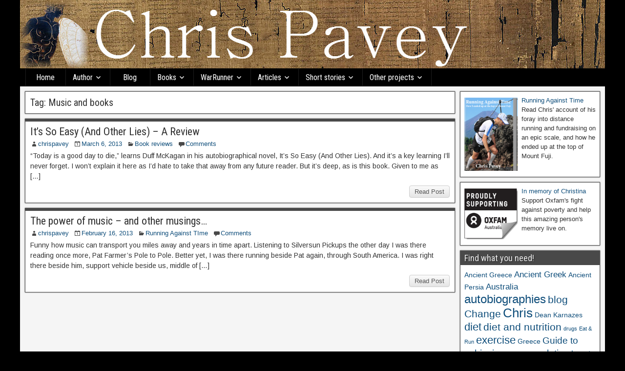

--- FILE ---
content_type: text/html; charset=UTF-8
request_url: https://www.chrispavey.com/tag/music-and-books/
body_size: 9635
content:
<!DOCTYPE html>
<html lang="en-US">
<head>
<meta charset="UTF-8" />
<meta name="viewport" content="initial-scale=1.0" />
<title>Music and books &#8211; Chris Pavey</title>
<meta name='robots' content='max-image-preview:large' />
<link rel="profile" href="http://gmpg.org/xfn/11" />
<link rel="pingback" href="https://www.chrispavey.com/xmlrpc.php" />
<link rel='dns-prefetch' href='//fonts.googleapis.com' />
<link rel="alternate" type="application/rss+xml" title="Chris Pavey &raquo; Feed" href="https://www.chrispavey.com/feed/" />
<link rel="alternate" type="application/rss+xml" title="Chris Pavey &raquo; Comments Feed" href="https://www.chrispavey.com/comments/feed/" />
<link rel="alternate" type="application/rss+xml" title="Chris Pavey &raquo; Music and books Tag Feed" href="https://www.chrispavey.com/tag/music-and-books/feed/" />
<style id='wp-img-auto-sizes-contain-inline-css' type='text/css'>
img:is([sizes=auto i],[sizes^="auto," i]){contain-intrinsic-size:3000px 1500px}
/*# sourceURL=wp-img-auto-sizes-contain-inline-css */
</style>
<style id='wp-emoji-styles-inline-css' type='text/css'>

	img.wp-smiley, img.emoji {
		display: inline !important;
		border: none !important;
		box-shadow: none !important;
		height: 1em !important;
		width: 1em !important;
		margin: 0 0.07em !important;
		vertical-align: -0.1em !important;
		background: none !important;
		padding: 0 !important;
	}
/*# sourceURL=wp-emoji-styles-inline-css */
</style>
<style id='wp-block-library-inline-css' type='text/css'>
:root{--wp-block-synced-color:#7a00df;--wp-block-synced-color--rgb:122,0,223;--wp-bound-block-color:var(--wp-block-synced-color);--wp-editor-canvas-background:#ddd;--wp-admin-theme-color:#007cba;--wp-admin-theme-color--rgb:0,124,186;--wp-admin-theme-color-darker-10:#006ba1;--wp-admin-theme-color-darker-10--rgb:0,107,160.5;--wp-admin-theme-color-darker-20:#005a87;--wp-admin-theme-color-darker-20--rgb:0,90,135;--wp-admin-border-width-focus:2px}@media (min-resolution:192dpi){:root{--wp-admin-border-width-focus:1.5px}}.wp-element-button{cursor:pointer}:root .has-very-light-gray-background-color{background-color:#eee}:root .has-very-dark-gray-background-color{background-color:#313131}:root .has-very-light-gray-color{color:#eee}:root .has-very-dark-gray-color{color:#313131}:root .has-vivid-green-cyan-to-vivid-cyan-blue-gradient-background{background:linear-gradient(135deg,#00d084,#0693e3)}:root .has-purple-crush-gradient-background{background:linear-gradient(135deg,#34e2e4,#4721fb 50%,#ab1dfe)}:root .has-hazy-dawn-gradient-background{background:linear-gradient(135deg,#faaca8,#dad0ec)}:root .has-subdued-olive-gradient-background{background:linear-gradient(135deg,#fafae1,#67a671)}:root .has-atomic-cream-gradient-background{background:linear-gradient(135deg,#fdd79a,#004a59)}:root .has-nightshade-gradient-background{background:linear-gradient(135deg,#330968,#31cdcf)}:root .has-midnight-gradient-background{background:linear-gradient(135deg,#020381,#2874fc)}:root{--wp--preset--font-size--normal:16px;--wp--preset--font-size--huge:42px}.has-regular-font-size{font-size:1em}.has-larger-font-size{font-size:2.625em}.has-normal-font-size{font-size:var(--wp--preset--font-size--normal)}.has-huge-font-size{font-size:var(--wp--preset--font-size--huge)}.has-text-align-center{text-align:center}.has-text-align-left{text-align:left}.has-text-align-right{text-align:right}.has-fit-text{white-space:nowrap!important}#end-resizable-editor-section{display:none}.aligncenter{clear:both}.items-justified-left{justify-content:flex-start}.items-justified-center{justify-content:center}.items-justified-right{justify-content:flex-end}.items-justified-space-between{justify-content:space-between}.screen-reader-text{border:0;clip-path:inset(50%);height:1px;margin:-1px;overflow:hidden;padding:0;position:absolute;width:1px;word-wrap:normal!important}.screen-reader-text:focus{background-color:#ddd;clip-path:none;color:#444;display:block;font-size:1em;height:auto;left:5px;line-height:normal;padding:15px 23px 14px;text-decoration:none;top:5px;width:auto;z-index:100000}html :where(.has-border-color){border-style:solid}html :where([style*=border-top-color]){border-top-style:solid}html :where([style*=border-right-color]){border-right-style:solid}html :where([style*=border-bottom-color]){border-bottom-style:solid}html :where([style*=border-left-color]){border-left-style:solid}html :where([style*=border-width]){border-style:solid}html :where([style*=border-top-width]){border-top-style:solid}html :where([style*=border-right-width]){border-right-style:solid}html :where([style*=border-bottom-width]){border-bottom-style:solid}html :where([style*=border-left-width]){border-left-style:solid}html :where(img[class*=wp-image-]){height:auto;max-width:100%}:where(figure){margin:0 0 1em}html :where(.is-position-sticky){--wp-admin--admin-bar--position-offset:var(--wp-admin--admin-bar--height,0px)}@media screen and (max-width:600px){html :where(.is-position-sticky){--wp-admin--admin-bar--position-offset:0px}}

/*# sourceURL=wp-block-library-inline-css */
</style><style id='global-styles-inline-css' type='text/css'>
:root{--wp--preset--aspect-ratio--square: 1;--wp--preset--aspect-ratio--4-3: 4/3;--wp--preset--aspect-ratio--3-4: 3/4;--wp--preset--aspect-ratio--3-2: 3/2;--wp--preset--aspect-ratio--2-3: 2/3;--wp--preset--aspect-ratio--16-9: 16/9;--wp--preset--aspect-ratio--9-16: 9/16;--wp--preset--color--black: #000000;--wp--preset--color--cyan-bluish-gray: #abb8c3;--wp--preset--color--white: #ffffff;--wp--preset--color--pale-pink: #f78da7;--wp--preset--color--vivid-red: #cf2e2e;--wp--preset--color--luminous-vivid-orange: #ff6900;--wp--preset--color--luminous-vivid-amber: #fcb900;--wp--preset--color--light-green-cyan: #7bdcb5;--wp--preset--color--vivid-green-cyan: #00d084;--wp--preset--color--pale-cyan-blue: #8ed1fc;--wp--preset--color--vivid-cyan-blue: #0693e3;--wp--preset--color--vivid-purple: #9b51e0;--wp--preset--gradient--vivid-cyan-blue-to-vivid-purple: linear-gradient(135deg,rgb(6,147,227) 0%,rgb(155,81,224) 100%);--wp--preset--gradient--light-green-cyan-to-vivid-green-cyan: linear-gradient(135deg,rgb(122,220,180) 0%,rgb(0,208,130) 100%);--wp--preset--gradient--luminous-vivid-amber-to-luminous-vivid-orange: linear-gradient(135deg,rgb(252,185,0) 0%,rgb(255,105,0) 100%);--wp--preset--gradient--luminous-vivid-orange-to-vivid-red: linear-gradient(135deg,rgb(255,105,0) 0%,rgb(207,46,46) 100%);--wp--preset--gradient--very-light-gray-to-cyan-bluish-gray: linear-gradient(135deg,rgb(238,238,238) 0%,rgb(169,184,195) 100%);--wp--preset--gradient--cool-to-warm-spectrum: linear-gradient(135deg,rgb(74,234,220) 0%,rgb(151,120,209) 20%,rgb(207,42,186) 40%,rgb(238,44,130) 60%,rgb(251,105,98) 80%,rgb(254,248,76) 100%);--wp--preset--gradient--blush-light-purple: linear-gradient(135deg,rgb(255,206,236) 0%,rgb(152,150,240) 100%);--wp--preset--gradient--blush-bordeaux: linear-gradient(135deg,rgb(254,205,165) 0%,rgb(254,45,45) 50%,rgb(107,0,62) 100%);--wp--preset--gradient--luminous-dusk: linear-gradient(135deg,rgb(255,203,112) 0%,rgb(199,81,192) 50%,rgb(65,88,208) 100%);--wp--preset--gradient--pale-ocean: linear-gradient(135deg,rgb(255,245,203) 0%,rgb(182,227,212) 50%,rgb(51,167,181) 100%);--wp--preset--gradient--electric-grass: linear-gradient(135deg,rgb(202,248,128) 0%,rgb(113,206,126) 100%);--wp--preset--gradient--midnight: linear-gradient(135deg,rgb(2,3,129) 0%,rgb(40,116,252) 100%);--wp--preset--font-size--small: 13px;--wp--preset--font-size--medium: 20px;--wp--preset--font-size--large: 36px;--wp--preset--font-size--x-large: 42px;--wp--preset--spacing--20: 0.44rem;--wp--preset--spacing--30: 0.67rem;--wp--preset--spacing--40: 1rem;--wp--preset--spacing--50: 1.5rem;--wp--preset--spacing--60: 2.25rem;--wp--preset--spacing--70: 3.38rem;--wp--preset--spacing--80: 5.06rem;--wp--preset--shadow--natural: 6px 6px 9px rgba(0, 0, 0, 0.2);--wp--preset--shadow--deep: 12px 12px 50px rgba(0, 0, 0, 0.4);--wp--preset--shadow--sharp: 6px 6px 0px rgba(0, 0, 0, 0.2);--wp--preset--shadow--outlined: 6px 6px 0px -3px rgb(255, 255, 255), 6px 6px rgb(0, 0, 0);--wp--preset--shadow--crisp: 6px 6px 0px rgb(0, 0, 0);}:where(.is-layout-flex){gap: 0.5em;}:where(.is-layout-grid){gap: 0.5em;}body .is-layout-flex{display: flex;}.is-layout-flex{flex-wrap: wrap;align-items: center;}.is-layout-flex > :is(*, div){margin: 0;}body .is-layout-grid{display: grid;}.is-layout-grid > :is(*, div){margin: 0;}:where(.wp-block-columns.is-layout-flex){gap: 2em;}:where(.wp-block-columns.is-layout-grid){gap: 2em;}:where(.wp-block-post-template.is-layout-flex){gap: 1.25em;}:where(.wp-block-post-template.is-layout-grid){gap: 1.25em;}.has-black-color{color: var(--wp--preset--color--black) !important;}.has-cyan-bluish-gray-color{color: var(--wp--preset--color--cyan-bluish-gray) !important;}.has-white-color{color: var(--wp--preset--color--white) !important;}.has-pale-pink-color{color: var(--wp--preset--color--pale-pink) !important;}.has-vivid-red-color{color: var(--wp--preset--color--vivid-red) !important;}.has-luminous-vivid-orange-color{color: var(--wp--preset--color--luminous-vivid-orange) !important;}.has-luminous-vivid-amber-color{color: var(--wp--preset--color--luminous-vivid-amber) !important;}.has-light-green-cyan-color{color: var(--wp--preset--color--light-green-cyan) !important;}.has-vivid-green-cyan-color{color: var(--wp--preset--color--vivid-green-cyan) !important;}.has-pale-cyan-blue-color{color: var(--wp--preset--color--pale-cyan-blue) !important;}.has-vivid-cyan-blue-color{color: var(--wp--preset--color--vivid-cyan-blue) !important;}.has-vivid-purple-color{color: var(--wp--preset--color--vivid-purple) !important;}.has-black-background-color{background-color: var(--wp--preset--color--black) !important;}.has-cyan-bluish-gray-background-color{background-color: var(--wp--preset--color--cyan-bluish-gray) !important;}.has-white-background-color{background-color: var(--wp--preset--color--white) !important;}.has-pale-pink-background-color{background-color: var(--wp--preset--color--pale-pink) !important;}.has-vivid-red-background-color{background-color: var(--wp--preset--color--vivid-red) !important;}.has-luminous-vivid-orange-background-color{background-color: var(--wp--preset--color--luminous-vivid-orange) !important;}.has-luminous-vivid-amber-background-color{background-color: var(--wp--preset--color--luminous-vivid-amber) !important;}.has-light-green-cyan-background-color{background-color: var(--wp--preset--color--light-green-cyan) !important;}.has-vivid-green-cyan-background-color{background-color: var(--wp--preset--color--vivid-green-cyan) !important;}.has-pale-cyan-blue-background-color{background-color: var(--wp--preset--color--pale-cyan-blue) !important;}.has-vivid-cyan-blue-background-color{background-color: var(--wp--preset--color--vivid-cyan-blue) !important;}.has-vivid-purple-background-color{background-color: var(--wp--preset--color--vivid-purple) !important;}.has-black-border-color{border-color: var(--wp--preset--color--black) !important;}.has-cyan-bluish-gray-border-color{border-color: var(--wp--preset--color--cyan-bluish-gray) !important;}.has-white-border-color{border-color: var(--wp--preset--color--white) !important;}.has-pale-pink-border-color{border-color: var(--wp--preset--color--pale-pink) !important;}.has-vivid-red-border-color{border-color: var(--wp--preset--color--vivid-red) !important;}.has-luminous-vivid-orange-border-color{border-color: var(--wp--preset--color--luminous-vivid-orange) !important;}.has-luminous-vivid-amber-border-color{border-color: var(--wp--preset--color--luminous-vivid-amber) !important;}.has-light-green-cyan-border-color{border-color: var(--wp--preset--color--light-green-cyan) !important;}.has-vivid-green-cyan-border-color{border-color: var(--wp--preset--color--vivid-green-cyan) !important;}.has-pale-cyan-blue-border-color{border-color: var(--wp--preset--color--pale-cyan-blue) !important;}.has-vivid-cyan-blue-border-color{border-color: var(--wp--preset--color--vivid-cyan-blue) !important;}.has-vivid-purple-border-color{border-color: var(--wp--preset--color--vivid-purple) !important;}.has-vivid-cyan-blue-to-vivid-purple-gradient-background{background: var(--wp--preset--gradient--vivid-cyan-blue-to-vivid-purple) !important;}.has-light-green-cyan-to-vivid-green-cyan-gradient-background{background: var(--wp--preset--gradient--light-green-cyan-to-vivid-green-cyan) !important;}.has-luminous-vivid-amber-to-luminous-vivid-orange-gradient-background{background: var(--wp--preset--gradient--luminous-vivid-amber-to-luminous-vivid-orange) !important;}.has-luminous-vivid-orange-to-vivid-red-gradient-background{background: var(--wp--preset--gradient--luminous-vivid-orange-to-vivid-red) !important;}.has-very-light-gray-to-cyan-bluish-gray-gradient-background{background: var(--wp--preset--gradient--very-light-gray-to-cyan-bluish-gray) !important;}.has-cool-to-warm-spectrum-gradient-background{background: var(--wp--preset--gradient--cool-to-warm-spectrum) !important;}.has-blush-light-purple-gradient-background{background: var(--wp--preset--gradient--blush-light-purple) !important;}.has-blush-bordeaux-gradient-background{background: var(--wp--preset--gradient--blush-bordeaux) !important;}.has-luminous-dusk-gradient-background{background: var(--wp--preset--gradient--luminous-dusk) !important;}.has-pale-ocean-gradient-background{background: var(--wp--preset--gradient--pale-ocean) !important;}.has-electric-grass-gradient-background{background: var(--wp--preset--gradient--electric-grass) !important;}.has-midnight-gradient-background{background: var(--wp--preset--gradient--midnight) !important;}.has-small-font-size{font-size: var(--wp--preset--font-size--small) !important;}.has-medium-font-size{font-size: var(--wp--preset--font-size--medium) !important;}.has-large-font-size{font-size: var(--wp--preset--font-size--large) !important;}.has-x-large-font-size{font-size: var(--wp--preset--font-size--x-large) !important;}
/*# sourceURL=global-styles-inline-css */
</style>

<style id='classic-theme-styles-inline-css' type='text/css'>
/*! This file is auto-generated */
.wp-block-button__link{color:#fff;background-color:#32373c;border-radius:9999px;box-shadow:none;text-decoration:none;padding:calc(.667em + 2px) calc(1.333em + 2px);font-size:1.125em}.wp-block-file__button{background:#32373c;color:#fff;text-decoration:none}
/*# sourceURL=/wp-includes/css/classic-themes.min.css */
</style>
<link rel='stylesheet' id='frontier-font-css' href='//fonts.googleapis.com/css?family=Roboto+Condensed%3A400%2C700%7CArimo%3A400%2C700&#038;ver=6.9' type='text/css' media='all' />
<link rel='stylesheet' id='genericons-css' href='https://www.chrispavey.com/wp-content/themes/frontier/includes/genericons/genericons.css?ver=1.2.9' type='text/css' media='all' />
<link rel='stylesheet' id='frontier-parent-css' href='https://www.chrispavey.com/wp-content/themes/frontier/style.css?ver=6.9' type='text/css' media='all' />
<link rel='stylesheet' id='frontier-main-css' href='https://www.chrispavey.com/wp-content/themes/frontier-child/style.css?ver=1.2.9' type='text/css' media='all' />
<link rel='stylesheet' id='frontier-responsive-css' href='https://www.chrispavey.com/wp-content/themes/frontier/responsive.css?ver=1.2.9' type='text/css' media='all' />
<script type="text/javascript" src="https://www.chrispavey.com/wp-includes/js/jquery/jquery.min.js?ver=3.7.1" id="jquery-core-js"></script>
<script type="text/javascript" src="https://www.chrispavey.com/wp-includes/js/jquery/jquery-migrate.min.js?ver=3.4.1" id="jquery-migrate-js"></script>
<link rel="https://api.w.org/" href="https://www.chrispavey.com/wp-json/" /><link rel="alternate" title="JSON" type="application/json" href="https://www.chrispavey.com/wp-json/wp/v2/tags/86" /><link rel="EditURI" type="application/rsd+xml" title="RSD" href="https://www.chrispavey.com/xmlrpc.php?rsd" />
<meta name="generator" content="WordPress 6.9" />

<meta property="Frontier Theme" content="1.2.9" />
<style type="text/css" media="screen">
	#container 	{width: 1198px;}
	#header 	{min-height: 0px;}
	#content 	{width: 75%;}
	#sidebar-left 	{width: 25%;}
	#sidebar-right 	{width: 25%;}
</style>

<style type="text/css" media="screen">
	.page-template-page-cs-php #content, .page-template-page-sc-php #content {width: 75%;}
	.page-template-page-cs-php #sidebar-left, .page-template-page-sc-php #sidebar-left,
	.page-template-page-cs-php #sidebar-right, .page-template-page-sc-php #sidebar-right {width: 25%;}
	.page-template-page-scs-php #content {width: 50%;}
	.page-template-page-scs-php #sidebar-left {width: 25%;}
	.page-template-page-scs-php #sidebar-right {width: 25%;}
</style>

<style type="text/css" media="screen">
	#header {background-color:#FFFFFF;}
	#nav-main {background-color:#000000;}
	#nav-main .nav-main {border-left: 1px solid #000000; border-right: 1px solid #1e1e1e;}
	#nav-main .nav-main > li, #nav-main .nav-main > ul > .page_item {border-left: 1px solid #1e1e1e; border-right: 1px solid #000000;}
	#top-bar {background-color:#000000;}
	#bottom-bar {background-color:#000000;}
	.blog-view, .comment-author-admin > .comment-body, .bypostauthor > .comment-body {border-top: 6px solid #494949;}
	.page-nav > *, .comment-nav > *, .author-info .title, .comment-reply-link, .widget-title,
	.widget_search .search-submit, .widget_calendar caption {background-color:#494949;}
	.genericon {color:#494949;}
	a {color:#0E4D7A;}
	a:hover {color:#0000EE;}
</style>

<style type="text/css" id="custom-background-css">
body.custom-background { background-color: #000000; }
</style>
	<link rel="icon" href="https://www.chrispavey.com/wp-content/uploads/2015/06/Profile.jpg" sizes="32x32" />
<link rel="icon" href="https://www.chrispavey.com/wp-content/uploads/2015/06/Profile.jpg" sizes="192x192" />
<link rel="apple-touch-icon" href="https://www.chrispavey.com/wp-content/uploads/2015/06/Profile.jpg" />
<meta name="msapplication-TileImage" content="https://www.chrispavey.com/wp-content/uploads/2015/06/Profile.jpg" />
</head>

<body class="archive tag tag-music-and-books tag-86 custom-background wp-theme-frontier wp-child-theme-frontier-child">
	
	
<div id="container" class="cf" itemscope itemtype="http://schema.org/WebPage">
	
	
			<div id="header" class="cf" itemscope itemtype="http://schema.org/WPHeader">
			
							<div id="header-logo">
					<a href="https://www.chrispavey.com/"><img src="https://www.chrispavey.com/wp-content/uploads/2016/04/New-Banner-v2.jpg" alt="Chris Pavey" /></a>
				</div>
			
			
					</div>
	
			
		<nav id="nav-main" class="cf drop" itemscope itemtype="http://schema.org/SiteNavigationElement">
			
							<a href="#" class="drop-toggle"><span class="genericon genericon-menu"></span></a>
			
			<div class="nav-main"><ul>
<li class="page_item page-item-255"><a href="https://www.chrispavey.com/">Home</a></li>
<li class="page_item page-item-19 page_item_has_children"><a href="https://www.chrispavey.com/aboutchris/">Author</a>
<ul class='children'>
	<li class="page_item page-item-1601"><a href="https://www.chrispavey.com/aboutchris/what-im-writing/">What I&#8217;m writing</a></li>
	<li class="page_item page-item-1603"><a href="https://www.chrispavey.com/aboutchris/what-im-reading/">What I&#8217;m reading</a></li>
</ul>
</li>
<li class="page_item page-item-244 current_page_parent"><a href="https://www.chrispavey.com/blog/">Blog</a></li>
<li class="page_item page-item-54 page_item_has_children"><a href="https://www.chrispavey.com/books/">Books</a>
<ul class='children'>
	<li class="page_item page-item-241"><a href="https://www.chrispavey.com/books/runningagainsttime/">Running Against Time</a></li>
</ul>
</li>
<li class="page_item page-item-43 page_item_has_children"><a href="https://www.chrispavey.com/currentprojects/">WarRunner</a>
<ul class='children'>
	<li class="page_item page-item-1642"><a href="https://www.chrispavey.com/currentprojects/locations/">Locations</a></li>
	<li class="page_item page-item-1646"><a href="https://www.chrispavey.com/currentprojects/cast/">Cast</a></li>
</ul>
</li>
<li class="page_item page-item-1399 page_item_has_children"><a href="https://www.chrispavey.com/articles/">Articles</a>
<ul class='children'>
	<li class="page_item page-item-115"><a href="https://www.chrispavey.com/articles/capitalism/">Capitalism: the opium of the masses</a></li>
	<li class="page_item page-item-137"><a href="https://www.chrispavey.com/articles/chrispavey-projectfuji/">Chris Pavey: Project Fuji</a></li>
</ul>
</li>
<li class="page_item page-item-1402 page_item_has_children"><a href="https://www.chrispavey.com/short-stories/">Short stories</a>
<ul class='children'>
	<li class="page_item page-item-152"><a href="https://www.chrispavey.com/short-stories/the-poisoning/">The Poisoning</a></li>
	<li class="page_item page-item-150"><a href="https://www.chrispavey.com/short-stories/assassins-sorrow/">Assassin&#8217;s Sorrow</a></li>
	<li class="page_item page-item-167"><a href="https://www.chrispavey.com/short-stories/existence/">Existence</a></li>
</ul>
</li>
<li class="page_item page-item-1396 page_item_has_children"><a href="https://www.chrispavey.com/other-projects/">Other projects</a>
<ul class='children'>
	<li class="page_item page-item-1569"><a href="https://www.chrispavey.com/other-projects/the-blue-room/">Chris on The Blue Room</a></li>
	<li class="page_item page-item-1617"><a href="https://www.chrispavey.com/other-projects/fundraising-in-memory-of-christina/">Fundraising for Oxfam</a></li>
	<li class="page_item page-item-10"><a href="https://www.chrispavey.com/other-projects/runningmanpavey/">Running Man Pavey</a></li>
	<li class="page_item page-item-14"><a href="https://www.chrispavey.com/other-projects/projectfuji/">Project Fuji</a></li>
</ul>
</li>
</ul></div>

					</nav>
	
	
<div id="main" class="col-cs cf">

<div id="content" class="cf" >

	
			<div class="archive-info">
			<h3 class="archive-title">Tag: <span>Music and books</span></h3>		</div>
	
	
	
					
<article id="post-934" class="blog-view post-934 post type-post status-publish format-standard hentry category-book-reviews tag-addict tag-addiction tag-anthony-keidis tag-artist tag-autobiography tag-beer tag-book-review tag-drugs tag-duff tag-duff-mckagan tag-guns-n-roses tag-its-so-easy tag-its-so-easy-and-other-lies tag-motley-crew tag-music-and-books tag-rehab tag-scar-tissue tag-slash tag-the-dirt">

<header class="entry-header cf">
		<h2 class="entry-title" itemprop="headline" ><a href="https://www.chrispavey.com/itssoeasyandotherlies-a-review/">It&#8217;s So Easy (And Other Lies) &#8211; A Review</a></h2>
	</header>

<div class="entry-byline cf">
	
			<div class="entry-author author vcard" itemprop="author" itemscope itemtype="http://schema.org/Person">
						<i class="genericon genericon-user"></i><a class="url fn" href="https://www.chrispavey.com" itemprop="name" >chrispavey</a>
		</div>
	
			<div class="entry-date" itemprop="datePublished" >
			<i class="genericon genericon-day"></i><a class="updated" href="https://www.chrispavey.com/itssoeasyandotherlies-a-review/">March 6, 2013</a>
		</div>
	
			<div class="entry-categories">
			<i class="genericon genericon-category"></i><a href="https://www.chrispavey.com/category/book-reviews/" rel="category tag">Book reviews</a>		</div>
	
			<div class="entry-comment-info">
			<i class="genericon genericon-comment"></i><a href="https://www.chrispavey.com/itssoeasyandotherlies-a-review/#comment-area">Comments</a>
		</div>
	
	
	</div>

<div class="entry-content cf" itemprop="text" >
	
	
		<div class="entry-excerpt"><p>&#8220;Today is a good day to die,&#8221; learns Duff McKagan in his autobiographical novel, It&#8217;s So Easy (And Other Lies). And it&#8217;s a key learning I&#8217;ll never forget. I won&#8217;t explain it here as I&#8217;d hate to take that away from any future reader. But it&#8217;s deep, as is this book. Given to me as [&hellip;]</p>
</div>

	
	
	</div>

<footer class="entry-footer cf">
	
	
					<a href="https://www.chrispavey.com/itssoeasyandotherlies-a-review/" class="continue-reading">
								Read Post			</a>
		
	
	
	
	</footer>

</article>		
	
					
<article id="post-886" class="blog-view post-886 post type-post status-publish format-standard hentry category-running-against-time tag-autobiographies tag-blog tag-chris tag-duff-mckegan tag-guns-n-roses tag-its-so-easy-and-other-lies tag-music tag-music-and-books tag-musings tag-pat-farmer tag-pole-to-pole tag-reading-with-music tag-running tag-running-against-time-2 tag-silversun-pickups tag-writing-to-music tag-writing-with-music">

<header class="entry-header cf">
		<h2 class="entry-title" itemprop="headline" ><a href="https://www.chrispavey.com/the-power-of-music-and-other-musings/">The power of music &#8211; and other musings&#8230;</a></h2>
	</header>

<div class="entry-byline cf">
	
			<div class="entry-author author vcard" itemprop="author" itemscope itemtype="http://schema.org/Person">
						<i class="genericon genericon-user"></i><a class="url fn" href="https://www.chrispavey.com" itemprop="name" >chrispavey</a>
		</div>
	
			<div class="entry-date" itemprop="datePublished" >
			<i class="genericon genericon-day"></i><a class="updated" href="https://www.chrispavey.com/the-power-of-music-and-other-musings/">February 16, 2013</a>
		</div>
	
			<div class="entry-categories">
			<i class="genericon genericon-category"></i><a href="https://www.chrispavey.com/category/running-against-time/" rel="category tag">Running Against TIme</a>		</div>
	
			<div class="entry-comment-info">
			<i class="genericon genericon-comment"></i><a href="https://www.chrispavey.com/the-power-of-music-and-other-musings/#comment-area">Comments</a>
		</div>
	
	
	</div>

<div class="entry-content cf" itemprop="text" >
	
	
		<div class="entry-excerpt"><p>Funny how music can transport you miles away and years in time apart. Listening to Silversun Pickups the other day I was there reading once more, Pat Farmer&#8217;s Pole to Pole. Better yet, I was there running beside Pat again, through South America. I was right there beside him, support vehicle beside us, middle of [&hellip;]</p>
</div>

	
	
	</div>

<footer class="entry-footer cf">
	
	
					<a href="https://www.chrispavey.com/the-power-of-music-and-other-musings/" class="continue-reading">
								Read Post			</a>
		
	
	
	
	</footer>

</article>		
	
	
			<div class="blog-nav cf">
							<div class="link-prev"></div><div class="link-next"></div>					</div>
	
	
</div>

<div id="sidebar-right" class="sidebar cf" itemscope itemtype="http://schema.org/WPSideBar">
		<div id="widgets-wrap-sidebar-right">

					<div id="text-4" class="widget-sidebar frontier-widget widget_text">			<div class="textwidget"><a href="http://www.amazon.com/Running-Against-Time-ended-Mount/dp/1480174998/ref=sr_1_1?ie=UTF8&qid=1358916946&sr=8-1&keywords=Running+Against+Time"><img class="alignleft wp-image-709" src="https://www.chrispavey.com/wp-content/uploads/2013/01/Book3D-V2.jpg" alt="Book3D V2" width="109" height="150" /></a><a title="Running Against Time" href="http://www.amazon.com/Running-Against-Time-ended-Mount/dp/1480174998/ref=sr_1_1?ie=UTF8&qid=1358916946&sr=8-1&keywords=Running+Against+Time/">Running Against Time</a><br/>
Read Chris' account of his foray into distance running and fundraising on an epic scale, and how he ended up at the top of Mount Fuji.</div>
		</div><div id="text-5" class="widget-sidebar frontier-widget widget_text">			<div class="textwidget"><a href="https://my.oxfam.org.au/fundraiser/view/337"><img class="alignleft wp-image-709" src="https://www.chrispavey.com/wp-content/uploads/2016/05/Oxfam.jpg" alt="Oxfam promotional logo" width="109" height="150" /></a><a title="In memory of Christina" href="https://my.oxfam.org.au/fundraiser/view/337">In memory of Christina</a><br/>
Support Oxfam's fight against poverty and help this amazing person's memory live on.</div>
		</div><div id="tag_cloud-2" class="widget-sidebar frontier-widget widget_tag_cloud"><h4 class="widget-title">Find what you need!</h4><div class="tagcloud"><a href="https://www.chrispavey.com/tag/ancient-greece/" class="tag-cloud-link tag-link-151 tag-link-position-1" style="font-size: 10.507462686567pt;" aria-label="Ancient Greece (3 items)">Ancient Greece</a>
<a href="https://www.chrispavey.com/tag/ancient-greek/" class="tag-cloud-link tag-link-145 tag-link-position-2" style="font-size: 12.597014925373pt;" aria-label="Ancient Greek (4 items)">Ancient Greek</a>
<a href="https://www.chrispavey.com/tag/ancient-persia/" class="tag-cloud-link tag-link-152 tag-link-position-3" style="font-size: 10.507462686567pt;" aria-label="Ancient Persia (3 items)">Ancient Persia</a>
<a href="https://www.chrispavey.com/tag/australia/" class="tag-cloud-link tag-link-40 tag-link-position-4" style="font-size: 12.597014925373pt;" aria-label="Australia (4 items)">Australia</a>
<a href="https://www.chrispavey.com/tag/autobiographies/" class="tag-cloud-link tag-link-51 tag-link-position-5" style="font-size: 17.820895522388pt;" aria-label="autobiographies (8 items)">autobiographies</a>
<a href="https://www.chrispavey.com/tag/blog/" class="tag-cloud-link tag-link-15 tag-link-position-6" style="font-size: 15.731343283582pt;" aria-label="blog (6 items)">blog</a>
<a href="https://www.chrispavey.com/tag/change/" class="tag-cloud-link tag-link-29 tag-link-position-7" style="font-size: 15.731343283582pt;" aria-label="Change (6 items)">Change</a>
<a href="https://www.chrispavey.com/tag/chris/" class="tag-cloud-link tag-link-16 tag-link-position-8" style="font-size: 19.701492537313pt;" aria-label="Chris (10 items)">Chris</a>
<a href="https://www.chrispavey.com/tag/dean-karnazes/" class="tag-cloud-link tag-link-46 tag-link-position-9" style="font-size: 10.507462686567pt;" aria-label="Dean Karnazes (3 items)">Dean Karnazes</a>
<a href="https://www.chrispavey.com/tag/diet/" class="tag-cloud-link tag-link-23 tag-link-position-10" style="font-size: 16.776119402985pt;" aria-label="diet (7 items)">diet</a>
<a href="https://www.chrispavey.com/tag/diet-and-nutrition-2/" class="tag-cloud-link tag-link-33 tag-link-position-11" style="font-size: 15.731343283582pt;" aria-label="diet and nutrition (6 items)">diet and nutrition</a>
<a href="https://www.chrispavey.com/tag/drugs/" class="tag-cloud-link tag-link-61 tag-link-position-12" style="font-size: 8pt;" aria-label="drugs (2 items)">drugs</a>
<a href="https://www.chrispavey.com/tag/eat-run/" class="tag-cloud-link tag-link-48 tag-link-position-13" style="font-size: 8pt;" aria-label="Eat &amp; Run (2 items)">Eat &amp; Run</a>
<a href="https://www.chrispavey.com/tag/exercise/" class="tag-cloud-link tag-link-24 tag-link-position-14" style="font-size: 16.776119402985pt;" aria-label="exercise (7 items)">exercise</a>
<a href="https://www.chrispavey.com/tag/greece/" class="tag-cloud-link tag-link-144 tag-link-position-15" style="font-size: 10.507462686567pt;" aria-label="Greece (3 items)">Greece</a>
<a href="https://www.chrispavey.com/tag/guide-to-achieving-your-resolution/" class="tag-cloud-link tag-link-30 tag-link-position-16" style="font-size: 14.268656716418pt;" aria-label="Guide to achieving your resolution (5 items)">Guide to achieving your resolution</a>
<a href="https://www.chrispavey.com/tag/how-to-achieve-your-resolution/" class="tag-cloud-link tag-link-31 tag-link-position-17" style="font-size: 12.597014925373pt;" aria-label="how to achieve your resolution (4 items)">how to achieve your resolution</a>
<a href="https://www.chrispavey.com/tag/injury/" class="tag-cloud-link tag-link-37 tag-link-position-18" style="font-size: 15.731343283582pt;" aria-label="injury (6 items)">injury</a>
<a href="https://www.chrispavey.com/tag/injury-prevention/" class="tag-cloud-link tag-link-44 tag-link-position-19" style="font-size: 14.268656716418pt;" aria-label="injury prevention (5 items)">injury prevention</a>
<a href="https://www.chrispavey.com/tag/injury-recovery/" class="tag-cloud-link tag-link-45 tag-link-position-20" style="font-size: 15.731343283582pt;" aria-label="injury recovery (6 items)">injury recovery</a>
<a href="https://www.chrispavey.com/tag/its-so-easy-and-other-lies/" class="tag-cloud-link tag-link-82 tag-link-position-21" style="font-size: 8pt;" aria-label="It&#039;s So Easy (and other Lies) (2 items)">It&#039;s So Easy (and other Lies)</a>
<a href="https://www.chrispavey.com/tag/lisa-tamati/" class="tag-cloud-link tag-link-47 tag-link-position-22" style="font-size: 10.507462686567pt;" aria-label="Lisa Tamati (3 items)">Lisa Tamati</a>
<a href="https://www.chrispavey.com/tag/nanowrimo/" class="tag-cloud-link tag-link-137 tag-link-position-23" style="font-size: 14.268656716418pt;" aria-label="nanowrimo (5 items)">nanowrimo</a>
<a href="https://www.chrispavey.com/tag/new-years/" class="tag-cloud-link tag-link-26 tag-link-position-24" style="font-size: 8pt;" aria-label="New Years (2 items)">New Years</a>
<a href="https://www.chrispavey.com/tag/new-years-resolutions/" class="tag-cloud-link tag-link-25 tag-link-position-25" style="font-size: 8pt;" aria-label="New Years Resolutions (2 items)">New Years Resolutions</a>
<a href="https://www.chrispavey.com/tag/new-you/" class="tag-cloud-link tag-link-32 tag-link-position-26" style="font-size: 10.507462686567pt;" aria-label="new you (3 items)">new you</a>
<a href="https://www.chrispavey.com/tag/nutrition/" class="tag-cloud-link tag-link-34 tag-link-position-27" style="font-size: 12.597014925373pt;" aria-label="nutrition (4 items)">nutrition</a>
<a href="https://www.chrispavey.com/tag/pat-farmer/" class="tag-cloud-link tag-link-49 tag-link-position-28" style="font-size: 10.507462686567pt;" aria-label="Pat Farmer (3 items)">Pat Farmer</a>
<a href="https://www.chrispavey.com/tag/pavey/" class="tag-cloud-link tag-link-17 tag-link-position-29" style="font-size: 12.597014925373pt;" aria-label="Pavey (4 items)">Pavey</a>
<a href="https://www.chrispavey.com/tag/promotion/" class="tag-cloud-link tag-link-11 tag-link-position-30" style="font-size: 10.507462686567pt;" aria-label="promotion (3 items)">promotion</a>
<a href="https://www.chrispavey.com/tag/published/" class="tag-cloud-link tag-link-12 tag-link-position-31" style="font-size: 16.776119402985pt;" aria-label="published (7 items)">published</a>
<a href="https://www.chrispavey.com/tag/publishing/" class="tag-cloud-link tag-link-10 tag-link-position-32" style="font-size: 16.776119402985pt;" aria-label="publishing (7 items)">publishing</a>
<a href="https://www.chrispavey.com/tag/racing/" class="tag-cloud-link tag-link-42 tag-link-position-33" style="font-size: 14.268656716418pt;" aria-label="racing (5 items)">racing</a>
<a href="https://www.chrispavey.com/tag/resolution/" class="tag-cloud-link tag-link-28 tag-link-position-34" style="font-size: 10.507462686567pt;" aria-label="Resolution (3 items)">Resolution</a>
<a href="https://www.chrispavey.com/tag/resolutions/" class="tag-cloud-link tag-link-27 tag-link-position-35" style="font-size: 10.507462686567pt;" aria-label="Resolutions (3 items)">Resolutions</a>
<a href="https://www.chrispavey.com/tag/running/" class="tag-cloud-link tag-link-4 tag-link-position-36" style="font-size: 21.164179104478pt;" aria-label="running (12 items)">running</a>
<a href="https://www.chrispavey.com/tag/running-against-time-2/" class="tag-cloud-link tag-link-21 tag-link-position-37" style="font-size: 18.865671641791pt;" aria-label="running against time (9 items)">running against time</a>
<a href="https://www.chrispavey.com/tag/skip/" class="tag-cloud-link tag-link-36 tag-link-position-38" style="font-size: 8pt;" aria-label="skip (2 items)">skip</a>
<a href="https://www.chrispavey.com/tag/skipping/" class="tag-cloud-link tag-link-35 tag-link-position-39" style="font-size: 8pt;" aria-label="skipping (2 items)">skipping</a>
<a href="https://www.chrispavey.com/tag/time/" class="tag-cloud-link tag-link-6 tag-link-position-40" style="font-size: 8pt;" aria-label="time (2 items)">time</a>
<a href="https://www.chrispavey.com/tag/ultra-marathon/" class="tag-cloud-link tag-link-43 tag-link-position-41" style="font-size: 14.268656716418pt;" aria-label="ultra marathon (5 items)">ultra marathon</a>
<a href="https://www.chrispavey.com/tag/unpuiblished/" class="tag-cloud-link tag-link-14 tag-link-position-42" style="font-size: 19.701492537313pt;" aria-label="unpuiblished (10 items)">unpuiblished</a>
<a href="https://www.chrispavey.com/tag/work/" class="tag-cloud-link tag-link-13 tag-link-position-43" style="font-size: 15.731343283582pt;" aria-label="work (6 items)">work</a>
<a href="https://www.chrispavey.com/tag/writing/" class="tag-cloud-link tag-link-5 tag-link-position-44" style="font-size: 22pt;" aria-label="writing (13 items)">writing</a>
<a href="https://www.chrispavey.com/tag/writing-a-novel/" class="tag-cloud-link tag-link-149 tag-link-position-45" style="font-size: 10.507462686567pt;" aria-label="writing a novel (3 items)">writing a novel</a></div>
</div>		
	</div>
	</div></div>


<div id="bottom-bar" class="cf">
	
			<span id="bottom-bar-text">Chris Pavey &copy;2022</span>
	
					<span id="theme-link"><a href="http://ronangelo.com/frontier/">Frontier Theme</a></span>
	
	</div>

</div>


<script type="speculationrules">
{"prefetch":[{"source":"document","where":{"and":[{"href_matches":"/*"},{"not":{"href_matches":["/wp-*.php","/wp-admin/*","/wp-content/uploads/*","/wp-content/*","/wp-content/plugins/*","/wp-content/themes/frontier-child/*","/wp-content/themes/frontier/*","/*\\?(.+)"]}},{"not":{"selector_matches":"a[rel~=\"nofollow\"]"}},{"not":{"selector_matches":".no-prefetch, .no-prefetch a"}}]},"eagerness":"conservative"}]}
</script>
<script type="text/javascript">
jQuery(document).ready(function($) {
	$('#nav-main .drop-toggle').click(function(){
		$('#nav-main').toggleClass('dropped');
	});
});
</script>
<script type="text/javascript" src="https://www.chrispavey.com/wp-content/themes/frontier/includes/slider/bjqs-1.3.min.js?ver=1.2.9" id="basic-slider-js"></script>
<script id="wp-emoji-settings" type="application/json">
{"baseUrl":"https://s.w.org/images/core/emoji/17.0.2/72x72/","ext":".png","svgUrl":"https://s.w.org/images/core/emoji/17.0.2/svg/","svgExt":".svg","source":{"concatemoji":"https://www.chrispavey.com/wp-includes/js/wp-emoji-release.min.js?ver=6.9"}}
</script>
<script type="module">
/* <![CDATA[ */
/*! This file is auto-generated */
const a=JSON.parse(document.getElementById("wp-emoji-settings").textContent),o=(window._wpemojiSettings=a,"wpEmojiSettingsSupports"),s=["flag","emoji"];function i(e){try{var t={supportTests:e,timestamp:(new Date).valueOf()};sessionStorage.setItem(o,JSON.stringify(t))}catch(e){}}function c(e,t,n){e.clearRect(0,0,e.canvas.width,e.canvas.height),e.fillText(t,0,0);t=new Uint32Array(e.getImageData(0,0,e.canvas.width,e.canvas.height).data);e.clearRect(0,0,e.canvas.width,e.canvas.height),e.fillText(n,0,0);const a=new Uint32Array(e.getImageData(0,0,e.canvas.width,e.canvas.height).data);return t.every((e,t)=>e===a[t])}function p(e,t){e.clearRect(0,0,e.canvas.width,e.canvas.height),e.fillText(t,0,0);var n=e.getImageData(16,16,1,1);for(let e=0;e<n.data.length;e++)if(0!==n.data[e])return!1;return!0}function u(e,t,n,a){switch(t){case"flag":return n(e,"\ud83c\udff3\ufe0f\u200d\u26a7\ufe0f","\ud83c\udff3\ufe0f\u200b\u26a7\ufe0f")?!1:!n(e,"\ud83c\udde8\ud83c\uddf6","\ud83c\udde8\u200b\ud83c\uddf6")&&!n(e,"\ud83c\udff4\udb40\udc67\udb40\udc62\udb40\udc65\udb40\udc6e\udb40\udc67\udb40\udc7f","\ud83c\udff4\u200b\udb40\udc67\u200b\udb40\udc62\u200b\udb40\udc65\u200b\udb40\udc6e\u200b\udb40\udc67\u200b\udb40\udc7f");case"emoji":return!a(e,"\ud83e\u1fac8")}return!1}function f(e,t,n,a){let r;const o=(r="undefined"!=typeof WorkerGlobalScope&&self instanceof WorkerGlobalScope?new OffscreenCanvas(300,150):document.createElement("canvas")).getContext("2d",{willReadFrequently:!0}),s=(o.textBaseline="top",o.font="600 32px Arial",{});return e.forEach(e=>{s[e]=t(o,e,n,a)}),s}function r(e){var t=document.createElement("script");t.src=e,t.defer=!0,document.head.appendChild(t)}a.supports={everything:!0,everythingExceptFlag:!0},new Promise(t=>{let n=function(){try{var e=JSON.parse(sessionStorage.getItem(o));if("object"==typeof e&&"number"==typeof e.timestamp&&(new Date).valueOf()<e.timestamp+604800&&"object"==typeof e.supportTests)return e.supportTests}catch(e){}return null}();if(!n){if("undefined"!=typeof Worker&&"undefined"!=typeof OffscreenCanvas&&"undefined"!=typeof URL&&URL.createObjectURL&&"undefined"!=typeof Blob)try{var e="postMessage("+f.toString()+"("+[JSON.stringify(s),u.toString(),c.toString(),p.toString()].join(",")+"));",a=new Blob([e],{type:"text/javascript"});const r=new Worker(URL.createObjectURL(a),{name:"wpTestEmojiSupports"});return void(r.onmessage=e=>{i(n=e.data),r.terminate(),t(n)})}catch(e){}i(n=f(s,u,c,p))}t(n)}).then(e=>{for(const n in e)a.supports[n]=e[n],a.supports.everything=a.supports.everything&&a.supports[n],"flag"!==n&&(a.supports.everythingExceptFlag=a.supports.everythingExceptFlag&&a.supports[n]);var t;a.supports.everythingExceptFlag=a.supports.everythingExceptFlag&&!a.supports.flag,a.supports.everything||((t=a.source||{}).concatemoji?r(t.concatemoji):t.wpemoji&&t.twemoji&&(r(t.twemoji),r(t.wpemoji)))});
//# sourceURL=https://www.chrispavey.com/wp-includes/js/wp-emoji-loader.min.js
/* ]]> */
</script>
<script type="text/javascript">
jQuery( document ).ready( function($) {
	$( '#basic-slider' ).bjqs( {
		animtype : 'fade',
		width : 898.5,
		height : 340,
		animduration : 500,
		animspeed : 5000,
		automatic : true,
		showcontrols : true,
		nexttext : '<span class="slider-next"></span>',
		prevtext : '<span class="slider-prev"></span>',
		showmarkers : false,
		usecaptions : true,
		responsive : true
	} );
} );
</script>
</body>
</html>

--- FILE ---
content_type: text/css
request_url: https://www.chrispavey.com/wp-content/themes/frontier-child/style.css?ver=1.2.9
body_size: 19
content:
/*
Theme Name:     Frontier Child
Theme URI:      http://ronangelo.com/frontier/
Description:    Child theme for Frontier.
Author:         ronangelo
Author URI:     http://ronangelo.com/
Template:       frontier
Version:        1.0
*/
@import url("../frontier/style.css");
/* Your modification goes here */


.headercontainer
{
width:218px;
float:left;
text-align:left;
margin: 0px;
border: 0px solid #ffffff;
background-color:#f1f1f1;
}